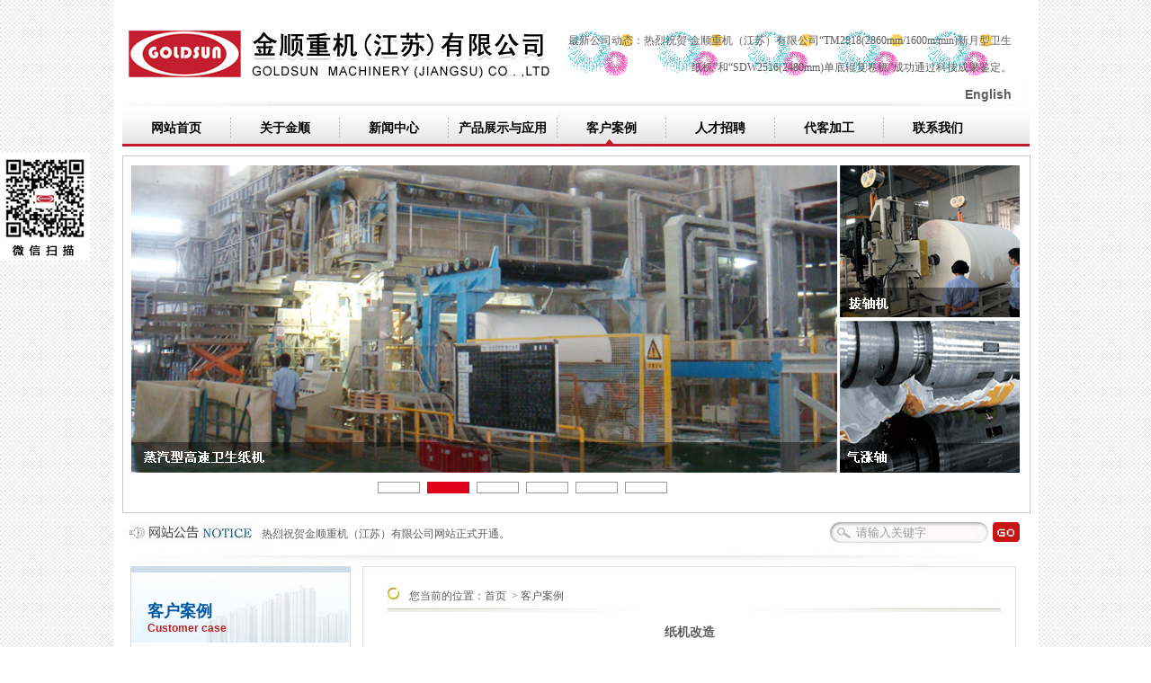

--- FILE ---
content_type: text/html
request_url: http://goldsunmachinery.com/cn_an/2014-03-18/15.html
body_size: 5015
content:
<!DOCTYPE HTML PUBLIC "-//W3C//DTD HTML 4.01 Transitional//EN" "http://www.w3c.org/TR/1999/REC-html401-19991224/loose.dtd">
<head>
<title>纸机改造 -金顺重机（江苏）有限公司 </title>
<meta name="keywords" content="" />
<meta name="description" content="纸机改造" />
<meta http-equiv="Content-Type" content="text/html; charset=utf-8" />
</head>
<LINK rel=stylesheet type=text/css href="/images/css.css">
<LINK rel=stylesheet type=text/css href="/images/style.css">
<LINK rel=stylesheet type=text/css href="/images/index_style.css">
<SCRIPT type=text/javascript src="/images/jquery.min.js"></SCRIPT>
<script src="/js/index.js" language="JavaScript"></script>
<script language=javascript>
function setDivBG(id) 
{ 
 document.getElementById(id).className="menu2"; 
} 
</script>
<body  onLoad="setDivBG(5);">
<div class="contion">
  <div class="logo">
  
  <div style=" line-height:30px; background-image:url(/images/25.gif); width:500px; float:right"> 最新公司动态：热烈祝贺 金顺重机（江苏）有限公司“TM2818(2860mm/1600m/min)新月型卫生纸机”和“SDW2516(2480mm)单底辊复卷机”成功通过科技成果鉴定。

<br>
  <a href="/en/"><strong style=" font-size:14px; font-family:Arial, Helvetica, sans-serif">English</strong></a>
</div>
  
 </div>
  <div class="mu">
       <div class="menu1" id=1><strong><a href="/">网站首页</a></strong></div>
    <div class="menu_k"></div>
    <div class="menu1" id=2><strong><a href="/about/About.html">关于金顺</a></strong></div>
    <div class="menu_k"></div>
    <div class="menu1" id=3><strong><a href="/New/" >新闻中心</a></strong></div>
    <div class="menu_k"></div>
    <div class="menu1" id=4><strong><a href="/cn_pro/" >产品展示与应用</a></strong></div>
    <div class="menu_k"></div>
    <div class="menu1" id=5><strong><a href="/cn_an/2014-03-18/15.html" >客户案例</a></strong></div>
    <div class="menu_k"></div>
 <div class="menu1" id=6><strong><a href="/job/">人才招聘</a></strong></div>
    <div class="menu_k"></div>

    <div class="menu1" id=7><strong><a href="/dkjg/information.html">代客加工</a></strong></div>
    <div class="menu_k"></div>
    <div class="menu1" id=8><strong><a href="/about/Contact.html">联系我们</a></strong></div>
  </div>
  <div style=" height:5px; overflow:hidden"></div>
  <div class="ban">
    <DIV class=slide_screen>
      <UL class=clearfix>
        <li class=liA>
          <div class="window clearfix">
            
            <div class=piece><a href="http://www.wenrui.com.cn" target="_blank"><img src="/images/4.jpg" width=988 height=342  border="0px"></a></div>
            <div class=piece><img src="/images/2.jpg" width=988 height=342 border="0px"></div>
            <div class=piece><img src="/images/3.jpg" width=988 height=342 border="0px"> </div>
             <div class=piece><img src="/images/1.jpg" width=988 height=342 border="0px"> </div>
            <div class=piece><img src="/images/55.jpg" width=988 height=342 border="0px"> </div>
             <div class=piece><img src="/images/66.jpg" width=988 height=342 border="0px"> </div>
          </div>
        </li>
        <DIV class=clear></DIV>
      </UL>
      <UL class=libtn>
        <LI _index="1"></LI>
        <LI _index="2"></LI>
        <LI _index="3"></LI>
        <LI _index="4"></LI>
        <LI _index="5"></LI>
        <LI _index="6"></LI>
      </UL>
      <DIV class=clear></DIV>
    </DIV>
    <SCRIPT type=text/javascript>
(function() {
	var LI_WIDTH = [988, 199, 199, 198], 
		LI_DOM = [$('.slide_screen li.liA'), $('.slide_screen li.liB'), $('.slide_screen li.liC'), $('.slide_screen li.liD')], 
		LI_BTN = $('.slide_screen .libtn'),
		COUNT =  6, SPEED = 1000, DISTIM = 6000, LI_COUNT = 4;
	var cur = 1, next_cur = 2, runid, isclick = true;

	init();
	initEvent();

	runid = setInterval(run, DISTIM);
	function init() {
		LI_BTN.find('li').eq(cur-1).addClass('selected');

		for(var i=0; i<LI_COUNT; i++) {
			LI_DOM[i].find('.window').css({'top':0, 'left':0, 'position':'absolute'});
			LI_DOM[i].find('.window').css('width', LI_WIDTH[i]*COUNT);
		}

	}
	function initEvent() {
		LI_BTN.click(function(ev){
			if(isclick && $(ev.target).attr("_index") !== undefined) {
				isclick = false;
				LI_BTN.find('li').eq(cur-1).removeClass('selected');
				clearInterval(runid);
				runid = null;
				cur = parseInt($(ev.target).attr("_index"));
				next_cur = cur + 1;
				LI_BTN.find('li').eq(cur-1).addClass('selected');
				for(var i=0; i<LI_COUNT; i++) {
					LI_DOM[i].find('.window').stop(true,true).animate({"left": -(cur-1)*LI_WIDTH[i]}, SPEED, function(){
						if(runid===null)runid = setInterval(run, DISTIM);
						isclick = true;
					});
				}
			}
		});
	}
	function run() {
		isclick = false;
		LI_BTN.find('li').eq(cur-1).removeClass('selected');
		if(cur != COUNT){
			for(var i=0; i<LI_COUNT; i++) {
				LI_DOM[i].find('.window').stop(true,true).animate({"left": -(next_cur-1)*LI_WIDTH[i]}, SPEED, function() {
					isclick = true;
				});
			}
			cur++;
			next_cur = cur + 1;
		}
		else {
			for(var i=0; i<LI_COUNT; i++) {
				LI_DOM[i].find('.piece:lt('+(COUNT-1)+')').clone().insertAfter(LI_DOM[i].find('.piece').last());
				LI_DOM[i].find('.piece:lt('+(COUNT-1)+')').remove();
				LI_DOM[i].find('.window').css('left', '0px');

                LI_DOM[i].find('.window').stop(true,true).animate({"left": -LI_WIDTH[i]}, SPEED, function() {
	            	$(this).find('.piece').first().clone().insertAfter($(this).find('.piece').last());
	            	$(this).find('.piece').first().remove();
	            	$(this).css('left', '0px');
	            	isclick = true;
                });
			}
			cur = 1;
			next_cur = cur + 1;
		}
		LI_BTN.find('li').eq(cur-1).addClass('selected');
	}
})();
</SCRIPT>
  </div>
  <div class="gg" style="width:844px; height:57px; background-image:url(/images/i_03_01.jpg); padding-left:155px; padding-right:10px"> <span style=" float:left; padding-top:15px"> 热烈祝贺金顺重机（江苏）有限公司网站正式开通。</span><span style=" float:right; padding-top:8PX">
  <script language=javascript>
function qk()
{	

 document.getElementById("keyboard").value=""


}
</script>
    <form action='/e/sch/index.php' method="GET" name="search_news">
      <table width="200" border="0" cellspacing="0" cellpadding="0">
        <tr>
          <td><input name="keyboard" type="text" value="请输入关键字" style=" border:0px; background-image:url(/images/search.jpg); width:150px; height:27px; padding-left:30px; line-height:27px; color:#999" onclick="qk();"/></td><td>
          <select name="show" style=" display:none">
             <option value="title,smalltext,newstext,writer">搜索全部</option>
      <option value="title">标题</option>
      <option value="smalltext">简介</option>
      <option value="newstext">内容</option>
      <option value="writer">作者</option>
      
       </select>
      <select name="classid" style=" display:none">
      <option value="0">搜索全部</option>
      <option value="1">新闻中心</option>
      <option value="4">技术文档</option>
      <option value="22">下载中心</option>
       </select>

         
         </td>
          <td><input type="image"  name="/images/imageField" src="/images/go.jpg"  /></td>
        </tr>
      </table>
   </form>
    </span> </div>

<table width="1009" border="0" cellspacing="0" cellpadding="0" align="center">
    <tr>
      <td valign="top" background="/images/nry_l_bg.jpg">
   <div class="nry_l_01" >
  <div class="nry_l_01_cn"><strong>客户案例</strong></div>
  <div class="nry_l_01_en"><strong>Customer case</strong></div>
</div>
<div class=l_list><a href="/cn_an/2014-03-18/15.html">
  纸机改造  </a></div>
<div class=l_list><a href="/cn_an/2014-03-18/14.html">
  卫生纸机  </a></div>
<div class=l_list><a href="/cn_an/2014-03-20/34.html">
  单体设备  </a></div>
<div class=l_list><a href="/cn_an/2014-03-20/35.html">
  导辊、烘缸加工  </a></div>
<div class=l_list><a href="/cn_an/2014-03-20/36.html">
  扬克烘缸线上研磨  </a></div>
<div class=l_list><a href="/cn_an/2014-03-20/37.html">
  项目工程  </a></div>
<div class=l_list><a href="/cn_an/2014-03-20/38.html">
  纸浆设备  </a></div>
 <br><br>
</td>
      <td valign="top" background="/images/nry_nr_bg.jpg"><div class="nry_t" >  <span class="nry_t_mu">您当前的位置：<a href="/">首页</a> &nbsp;>&nbsp;<a href="/cn_an/">客户案例</a></span> </div>
          <div class="nry_nr1"  style=" text-align:center" >        
 <div align="center" style=" height:30px; width:700px; text-align:center"><h3 style=" font-size:14px">纸机改造</h3></div>
<table class="tab_case"  cellspacing="1" cellpadding="0" >
 <tr >
            <th valign="top" >
            <div>序号</div>
            <div><b>Item</b></div>
            </th>
            <th valign="top" >
            <div align="center">设备规格</div>
            <div align="center"><b>M<span>achine Sp<span>ec.</span></span></b></div>
            </th>
            <th valign="top" >
            <div align="center">数量</div>
            <div align="center"><b>Q&rsquo;ty</b></div>
            </th>
            <th valign="top" >
            <div align="center">产品类别</div>
            <div align="center"><b>Prod<span>uct T<span>ype</span></span></b></div>
            </th>
            <th valign="top">
            <div>客户地点</div>
            <div><b>Lo<span>cation</span></b></div>
            </th>
            <th valign="top" >
            <div>开车时间</div>
            <div><b>St<span>art Up</span></b></div>
            </th>
        </tr>
   <tr>
    <td width="48"><p align="center">1 </p></td>
    <td width="245"><p>&nbsp;</p>
      <p>纸幅（Paper Width)： 4510 mm <br />
        车速（Operation Speed)： 900 m/min </p></td>
    <td width="48"><p align="center">1 set </p></td>
    <td width="169"><p>&nbsp;</p>
      <p>四号机改造 <br />
        PM4 Rebuild</p></td>
    <td width="117"><p>印尼 SERANG <br />
      Indonesia <br />
      Serang </p></td>
    <td width="66"><p>2007.02 </p></td>
  </tr>
  <tr>
    <td width="48"><p align="center">2 </p></td>
    <td width="245"><p>&nbsp;</p>
      <p>纸幅（Paper Width)：4510 mm <br />
        车速（Operation Speed)： 900 m/min </p></td>
    <td width="48"><p align="center">1 set </p></td>
    <td width="169"><p>&nbsp;</p>
      <p>五号机改造 <br />
        PM5 Rebuild</p></td>
    <td width="117"><p>印尼 SERANG <br />
      Indonesia <br />
      Serang </p></td>
    <td width="66"><p>2008.12 </p></td>
  </tr>
  <tr>
    <td width="48"><p align="center">3 </p></td>
    <td width="245"><p>&nbsp;</p>
      <p>纸幅（Paper Width)：2400 mm <br />
        车速（Operation Speed)： 550 m/min </p></td>
    <td width="48"><p align="center">1 set </p></td>
    <td width="169"><p>&nbsp;</p>
      <p>三号机改造 <br />
        PM3 Rebuild</p></td>
    <td width="117"><p>印尼 TJIWI <br />
      Indonesia <br />
      Tjiwi </p></td>
    <td width="66"><p>2009.02 </p></td>
  </tr>
  <tr>
    <td width="48"><p align="center">4 </p></td>
    <td width="245"><p>&nbsp;</p>
      <p>纸幅（Paper Width)：3700 mm <br />
        车速（Operation Speed)： 600 m/min </p></td>
    <td width="48"><p align="center">1 set </p></td>
    <td width="169"><p>&nbsp;</p>
      <p>八号机改造 <br />
        PM8 Rebuild</p></td>
    <td width="117"><p>印尼 TJIWI <br />
      Indonesia <br />
      Tjiwi </p></td>
    <td width="66"><p>2009.02 </p></td>
  </tr>
  <tr>
    <td width="48"><p align="center">5 </p></td>
    <td width="245"><p>&nbsp;</p>
      <p>纸幅（Paper Width)： 6550 mm <br />
        车速（Operation Speed)：1200 m/min </p></td>
    <td width="48"><p align="center">1 set </p></td>
    <td width="169"><p>二号机改造及新增稳流器 PM2 Rebuild and    Stabilizer</p></td>
    <td width="117"><p>印尼 SERANG <br />
      Indonesia <br />
      Serang </p></td>
    <td width="66"><p>2009.10 </p></td>
  </tr>
  <tr>
    <td width="48"><p align="center">6 </p></td>
    <td width="245"><p>&nbsp;</p>
      <p>纸幅（Paper Width)：2700 mm <br />
        车速（Operation Speed)： 300 m/min </p></td>
    <td width="48"><p align="center">1 set </p></td>
    <td width="169"><p>&nbsp;</p>
      <p>七号机机架改造 <br />
        PM7 Frame Rebuild</p></td>
    <td width="117"><p>印尼 PINDO <br />
      Indonesia <br />
      Pindo </p></td>
    <td width="66"><p>2009.11 </p></td>
  </tr>
  <tr>
    <td width="48"><p align="center">7 </p></td>
    <td width="245"><p>&nbsp;</p>
      <p>纸幅（Paper Width)： 7360 mm <br />
        车速（Operation Speed)：1700 m/min </p></td>
    <td width="48"><p align="center">1 set </p></td>
    <td width="169"><p>一号机薄膜施胶改造 PM1 Film    Size Press Rebuild</p></td>
    <td width="117"><p>中国苏州 <br />
      China Suzhou </p></td>
    <td width="66"><p>2011.06 </p></td>
  </tr>
</table>


<br><br>

        
        </div></td>
      </td>
    </tr>
    <tr>
      <td><img src="/images/nry_l_09.jpg" width="259" height="11" alt=""></td>
      <td><img src="/images/nry_nr_04.jpg" width="742" height="9" alt=""></td>
    </tr>
  </table>
 <div> <img src="/images/i_03_03.jpg" width="1009" height="18" alt=""></div>
<div class="foot"> 
  
  <img src="/images/foot_logo.jpg" width="133" height="54" style=" float:left; padding-right:10px; padding-top:">版权所有：金顺重机（江苏）有限公司 <a href="https://beian.miit.gov.cn/#/Integrated/index">苏ICP备14012426号</a><br> 
地址：中国江苏镇江市大港兴港东路18号   邮编：212132<br> 
电话:86-511-88998084   传真：+86-511-88998988   
<br> 
</div>
<script src="http://www.goldsunmachinery.com/gg.js" language="JavaScript"></script>
<script language="javascript" type="text/javascript" src="http://js.users.51.la/16953868.js"></script>
</div>
</body>
</html>

--- FILE ---
content_type: text/css
request_url: http://goldsunmachinery.com/images/css.css
body_size: 751
content:
@charset "utf-8";

UL {
	PADDING-BOTTOM: 0px; MARGIN: 0px; PADDING-LEFT: 0px; PADDING-RIGHT: 0px; PADDING-TOP: 0px
}

.banner {
	BORDER-BOTTOM: #dddddd 1px solid; BORDER-LEFT: #dddddd 1px solid; MARGIN-BOTTOM: 10px; HEIGHT: 375px; OVERFLOW: hidden; BORDER-TOP: #dddddd 1px solid; BORDER-RIGHT: #dddddd 1px solid; PADDING-TOP: 5px
}

.clearfix:after {
	DISPLAY: block; HEIGHT: 0px; VISIBILITY: hidden; CLEAR: both; CONTENT: "."
}
.clearfix {
	DISPLAY: inline-table
}
.clearfix img {
	BORDER-BOTTOM: 0px; BORDER-LEFT: 0px; BORDER-TOP: 0px; BORDER-RIGHT: 0px
}
.clearfix {
	DISPLAY: block
}
* + HTML .clearfix {
	MIN-HEIGHT: 1%
}
.slide_screen {
	MARGIN: 0px auto; WIDTH: 990px
}
.slide_screen LI {
	POSITION: relative; FLOAT: left; OVERFLOW: hidden; MARGIN-RIGHT: 4px
}
.slide_screen LI.liA {
	WIDTH: 988px; HEIGHT: 342px
}

.slide_screen LI.liA .window {
	POSITION: absolute; WIDTH: 1166px; TOP: 0px; LEFT: 0px
}

.slide_screen LI IMG {
	DISPLAY: block
}
.slide_screen LI .piece {
	POSITION: relative; ZOOM: 1; FLOAT: left; OVERFLOW: hidden
}
.slide_screen LI.liA {
	WIDTH: 988px; HEIGHT: 342px
}
.slide_screen LI.liA .piece {
	WIDTH: 988px; HEIGHT: 342px
}
.slide_screen LI.liA IMG {
	WIDTH: 988px; HEIGHT: 342px
}

.libtn {
	TEXT-ALIGN: center; MARGIN: 10px auto 0px; WIDTH: 450px; HEIGHT: 13px
}
.libtn LI {
	BORDER-BOTTOM: #989898 1px solid; BORDER-LEFT: #989898 1px solid; MARGIN: 0px 4px; WIDTH: 45px; DISPLAY: inline; FLOAT: left; HEIGHT: 11px; OVERFLOW: hidden; BORDER-TOP: #989898 1px solid; CURSOR: pointer; BORDER-RIGHT: #989898 1px solid
}
.libtn LI.selected {
	BACKGROUND: #e0001b; BORDER: #e0001b 1px solid
}


--- FILE ---
content_type: text/css
request_url: http://goldsunmachinery.com/images/style.css
body_size: 1813
content:
@charset "utf-8";
/* CSS Document */
BODY {
	FONT-SIZE: 12px;
	MARGIN: 0px auto;
	WIDTH: 100%;
	COLOR:#5D5D5D;
	HEIGHT: auto;
	BACKGROUND: url(bg.jpg) ;
	background-color:#ffffff
}
* {
	margin:0;
	padding:0;
}
A:link {
	COLOR: #5D5D5D;
	TEXT-DECORATION: none
}
A:visited {
	COLOR:#5D5D5D;
	TEXT-DECORATION: none
}
A:active {
	COLOR: #d80204;
	TEXT-DECORATION: none
}
A:hover {
	COLOR:#d80204;
	TEXT-DECORATION: none
}
.contion{width:1009px; height:auto; margin:0px auto; background-color:#FFF; padding:0px 10px 0px 10px
}
.logo{ width:989px; height:91px; background-image:url(i_01.jpg); text-align:right; padding:30px 20px 0px 0px
}
.ban{ border:1px solid #C9C9C9;width:1008px; height:386px; padding-top:10px
}
.mu{ width:1009px; height:47px; background-image:url(i_02.jpg)}

.menu1 {
	width:120px;
	height:47px;
	text-align:center;
	float:left;
	font-size:14px;
	color:#000000;
	font-family:宋体;
	line-height: 43px;
	vertical-align:bottom;
}
.menu1 A:link {
	COLOR: #000000;
	TEXT-DECORATION: none;
	width:120px;
	height:47px;
}
.menu1 A:visited {
	COLOR:#000000;
	TEXT-DECORATION: none;
	width:120px;
	height:47px;
}
.menu1 A:active {
	COLOR: #000000;
	width:120px;
	height:47px;
	font-weight:bold;
	display:block;
}
.menu1 A:hover {
	COLOR:#000000;
	width:120px;
	height:47px;
	font-weight:bold;
	display:block;
}
.menu_kong {
	width:10px;
	height:47px;
	text-align:center;
	float:left;
	font-size:14px;
	
	vertical-align:bottom;
}
.menu_k {
	width:1px;
	height:47px;
	text-align:center;
	float:left;
vertical-align:bottom;background:url(mu_k.jpg)
}
.menu2 {
	width:120px;
	height:47px;
	text-align:center;
	float:left;
	font-size:14px;
	color:#000000;
	font-family:宋体;
	line-height: 43px;
	vertical-align:bottom;
	background:url(mu.jpg)
}
.menu2 A:link {
	COLOR: #000000;
	TEXT-DECORATION: none;
	width:120px;
	height:47px;
}
.menu2 A:visited {
	COLOR:#000000;
	TEXT-DECORATION: none;
	width:126px;
	height:47px;
}
.menu2 A:active {
	COLOR: #000000;
	width:120px;
	height:47px;
	display:block;
}
.menu2 A:hover {
	COLOR:#000000;
	width:120px;
	height:47px;
	display:block;
}
.main{width:1009px; height:427px;
}
.main_l{width:285px; height:427px; float:left
}
.about{width:285px; height:194px; 
}
.about_t{width:280px; height:16px; background-image:url(about_01.jpg);padding-top:27px; text-align:right; padding-right:5px
}
.about_nr{width:275px; height:137px; line-height:23px; padding-left:10px; padding-top:5px
}
.about_nr img{ padding-bottom:7px; width:273px; height:68px
}
.main_l_k{width:285px; height:22px;
}
.new{width:285px; height:231px;
}
.new img{ border:0px
}

.new_list1{width:372px; height:23px; line-height:23px; padding-left:5px;background-image:url(new_02.jpg)
}
.main_k{width:23px; height:427px; float:left
}
.main_c{width:377px; height:427px; float:left
}
.product{
}
.product_t{width:372px; height:16px; background-image:url(p_01.jpg);padding-top:27px; text-align:right; padding-right:5px
}
.honor{width:377px; height:231px;
}

.honor_t{width:290px; height:16px; background-image:url(h_01.jpg);padding-top:27px; text-align:right; padding-right:5px
}
.honor_gd{ width:377px; height:145px
}
.main_r{width:295px; height:427px; float:left
}

.sb{width:295px; height:194px; 
}
.sb_t{width:290px; height:16px; background-image:url(s_01.jpg);padding-top:27px; text-align:right; padding-right:5px
}
.sb_nr{width:290px; height:141px; 
}
.sb_nr table{width:95px; height:75px;  float:left;
}
.sb_nr table tr{
}
.sb_nr table td{
}
.sb_nr table td img{width:75px; height:55px;   border:5px solid #e6e5eb
}
.dkjg{width:295px; height:231px; 
}

.dkjg_t{width:280px; height:16px; background-image:url(dkjg_01.jpg);padding-top:27px; text-align:right; padding-right:5px
}

.dkjg_nr{width:290px; height:170px; line-height:23px; padding:0px 5px 0px 5px
}

.foot{; width:1009px;  line-height:21px; padding-top:5px; padding-bottom:30px
}

.nry_l_01 {
	width:231px;
	height:47px;
	background-image:url(nry_l_01.jpg);
	padding-left:28px;
	padding-top:40px
}
.nry_l_01_cn{font-size:18px; color:#0058a4
}
.nry_l_01_en { font-family:Arial; color:#b72123
}
.l_list {
	width:192px;
	height:23px;
	background:url(nry_mu_list.jpg);
	padding:17px 10px 0px 47px;
}
.nry_t{width:654px; height:27px; background:url(nry_nr_01.jpg); padding-top:27px; padding-left:58px; padding-right:30px
}
.nry_t_wz{ float:left; width:200px; text-align:left; font-size:14px; color:#353535;
}
.nry_t_mu{  text-align:right; 
}
.nry_nr{width:682px; height:auto; padding:10px 30px 0px 30px; line-height:24px;
}
.new_list{ padding-left:20px; width:640px; height:30px
}
.nry_nr1{width:722px; height:auto; padding:10px 0px 0px 20px; line-height:24px; text-align:left
}
.sb_tab{float: left; padding:10px; width:170px
}

.sb_tab tr{
}
.sb_tab tr td{
}
.sb_tab tr td img{ border: #ccc 1px solid; width:150px; height:120px; padding:2px
}
#hutia a{ color:#F00; font-size:14px; 
}
.dkjg_tab{float: left; padding:10px; width:150px; text-align:center
}

.dkjg_tab img{ border: #ccc 1px solid; width:150px; height:120px; padding:2px
}
.pic_div{width:170px; height:auto; float:left; text-align:center; padding-bottom:10px; line-height:25px
}
.pic_div img{border:solid #CCC 1px; padding:2px; width:150px; height:120px
}
.nry_nr2{width:652px; height:auto; padding:10px 40px 0px 50px; line-height:24px;
}
.link_t{ width:100%; height:34px; line-height:34px; background-color:#f7f7f7; color:#000000; font-size:14px;border-bottom:solid 1px #e6e6e6; 
}
.link{  width:1007px; height:auto;border:solid 1px #e6e6e6; 
}
.link_nr{ height:auto; padding:15px; line-height:25px
}
.tab_case{ width:650px; background-color:#0d4276; 
}
.tab_case tr{ 
}
.tab_case th{ background-color:#ececec; 
}
.tab_case tr td{ background-color:#fff; padding-left:5px; 
}


--- FILE ---
content_type: text/css
request_url: http://goldsunmachinery.com/images/index_style.css
body_size: 821
content:
@charset "utf-8";

.rollBox {
	BORDER-LEFT: #ff9933 0px solid;
	MARGIN: 0px auto;
	WIDTH: 377px;
	HEIGHT: 117px;
	OVERFLOW: hidden;
	BORDER-TOP: #ff9933 0px solid;
	BORDER-RIGHT: #ff9933 0px solid
}
.rollBox .Cont {
	TEXT-ALIGN: center;
	WIDTH: 336px;
	HEIGHT: 117px;
	FLOAT: left;
	
	OVERFLOW: hidden
}
.rollBox .ScrCont {
	WIDTH: 1342177.27px
}


#List1 {
	PADDING-BOTTOM: 0px;
	MARGIN: auto;
	PADDING-LEFT: 0px;
	PADDING-RIGHT: 0px;
	FLOAT: left;
	PADDING-TOP: 0px
}
#List2 {
	PADDING-BOTTOM: 0px;
	MARGIN: auto;
	PADDING-LEFT: 0px;
	PADDING-RIGHT: 0px;
	FLOAT: left;
	PADDING-TOP: 0px
}
.rollBox .img1 {
	FLOAT: left
}
.rollBox .img2 {
	FLOAT: right
}
.ys_wz {
	TEXT-ALIGN: center;
	WIDTH: 158px; height:117px; float:left; padding-left:5px; padding-right:5px
}

.ys_wz img {
	
	WIDTH: 148px; height:107px; border:5px solid #e1e1e1
}



/***新闻样式*****/
.tab{ width:377px; height:229px}

#TabTab03Con1{width:377px;height:150px;display:none; padding:0px 0px 0px 0px}
#TabTab03Con2{width:377px;height:150px;  padding:0px 0px 0px 0px}

.xixi1{width:377px;height:40px;line-height:40px;background-image:url(tab_1.jpg);cursor:pointer;}
.xixi2{width:377px;height:40px;line-height:40px;background-image:url(tab_2.jpg);cursor:pointer;}


.tab1{width:70px;height:40px;float:left;text-align:center;cursor:pointer; font-size:12px;color:#FFFFFF; text-align:right; }
.tab2{width:80px;height:40px;float:left;text-align:center;cursor:pointer;font-size:12px;text-align:right; }

.more{float:left;}
.more1{
	float:right;
	
	display:block;
	padding-right:5px; border:0px; padding-top:16px

}
.more1 img{ border:0px

}
.more2{
	float:right;
	
	display:none;
	padding-right:5px; border:0px; padding-top:16px
	
}
.more2 img{ border:0px

}






--- FILE ---
content_type: application/x-javascript
request_url: http://goldsunmachinery.com/js/index.js
body_size: 545
content:


/***新闻脚本*****/

	function setTab03Syn ( i )
	{
		selectTab03Syn(i);
	}
	
	function selectTab03Syn ( i )
	{
		switch(i){
			case 1:
			document.getElementById("TabTab03Con1").style.display="none";
			document.getElementById("TabTab03Con2").style.display="block";
		 document.getElementById("more1").style.display="block";
			document.getElementById("more2").style.display="none";
			
			document.getElementById("font1").style.color="#ffffff";
			document.getElementById("font2").style.color="#000000";
			
			
			break;
			case 2:
			document.getElementById("TabTab03Con1").style.display="block";
			document.getElementById("TabTab03Con2").style.display="none";
				
			 document.getElementById("more1").style.display="none";
			document.getElementById("more2").style.display="block";
			
			document.getElementById("font1").style.color="#000000";
			document.getElementById("font2").style.color="#ffffff";
			
			break;
			
		}
	}
	
	
	
	
	
	
	
	
	
	
	
	
	function setTab03Syn_cp ( i )
	{
		selectTab03Syn_cp(i);
	}
	
	function selectTab03Syn_cp ( i )
	{
		switch(i){
			case 1:
			document.getElementById("TabTab03Con_cp1").style.display="none";
			document.getElementById("TabTab03Con_cp2").style.display="block";
		
			
			document.getElementById("font_cp1").style.color="#ffffff";
			document.getElementById("font_cp2").style.color="#000000";
			
			
			break;
			case 2:
			document.getElementById("TabTab03Con_cp1").style.display="block";
			document.getElementById("TabTab03Con_cp2").style.display="none";
			
			
			document.getElementById("font_cp1").style.color="#000000";
			document.getElementById("font_cp2").style.color="#ffffff";
			
			break;
			
		}
	}
	
	

--- FILE ---
content_type: application/x-javascript
request_url: http://www.goldsunmachinery.com/gg.js
body_size: 625
content:
// JavaScript Document
lastScrollY=0;
function heartBeat(){ 
var diffY;
if (document.documentElement && document.documentElement.scrollTop)
    diffY = document.documentElement.scrollTop;
else if (document.body)
    diffY = document.body.scrollTop
else
    {/*Netscape stuff*/}
    
//alert(diffY);
percent=.1*(diffY-lastScrollY); 
if(percent>0)percent=Math.ceil(percent); 
else percent=Math.floor(percent); 
document.getElementById("lovexin12").style.top=parseInt(document.getElementById("lovexin12").style.top)+percent+"px";
document.getElementById("lovexin14").style.top=parseInt(document.getElementById("lovexin12").style.top)+percent+"px";

lastScrollY=lastScrollY+percent; 
//alert(lastScrollY);
}
suspendcode12="<DIV id=\"lovexin12\" style='z-index:999;left:0px;POSITION:absolute;TOP:170px;'><img border=0 src=http://www.goldsunmachinery.com/images/wxsm.jpg></div>"

suspendcode14="<DIV id=\"lovexin14\" style='z-index:999;right:0px;POSITION:absolute;TOP:12px;'></div>"

document.write(suspendcode12); 
document.write(suspendcode14); 
window.setInterval("heartBeat()",1);
